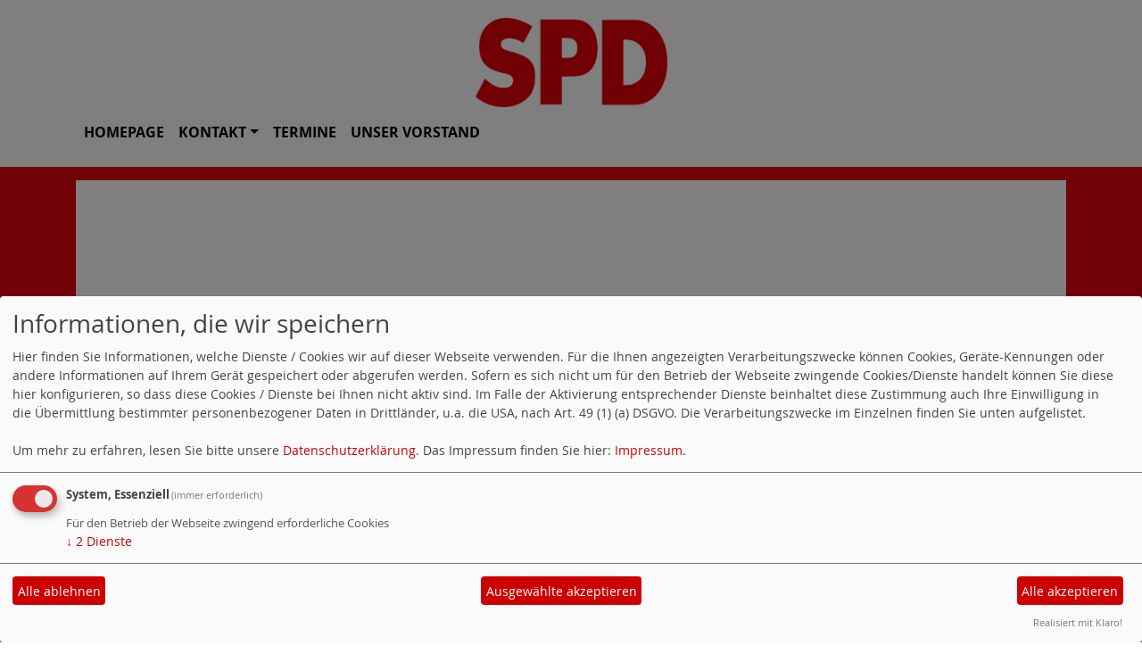

--- FILE ---
content_type: text/html; charset=utf-8
request_url: https://www.spd-kisslegg-wurzach.de/meldungen/vorlaeufige-ergebnisse-der-gemeinderatswahl-2019/
body_size: 5150
content:
<!DOCTYPE html>
<html lang="de">

<head>
    <meta charset="utf-8">
    <meta http-equiv="X-UA-Compatible" content="IE=edge">
    <meta name="viewport" content="width=device-width, initial-scale=1, shrink-to-fit=no">
    <meta http-equiv="cache-control" content="no-cache" />
    <meta http-equiv="pragma" content="no-cache" />
    <link href="/_websozicms/assets/css_js/bootstrap/4.5.0/css/bootstrap.min.css" rel="stylesheet">
    <link rel="stylesheet" type="text/css" href="/_websozicms/corner/themes/websozis2021/style.min.css" title="Standard" media="screen, projection" />
<title>SPD Kisslegg - Bad Wurzach</title> 
<style type="text/css" media="screen, projection"><!-- #headbg {background-image: url(/images/user_pages/1.jpg);}--></style><meta name="keywords" content="SPD Kisslegg - Bad Wurzach" />
<meta name="description" content="" />
<meta name="robots" content="INDEX,FOLLOW" />
<meta name="language" content="de" />
<meta name="revisit-after" content="10 days" />
<link rel="canonical" href="https://www.spd-kisslegg-wurzach.de/meldungen/vorlaeufige-ergebnisse-der-gemeinderatswahl-2019/" />
<link rel="shortcut icon" href="/favicon.ico" type="image/x-icon" />
<meta property="og:type" content="website" />
<meta property="og:title" content="SPD Kisslegg - Bad Wurzach" />
<meta property="og:description" content="

Letzten Sonntag fanden in Ki&szlig;legg die Gemeinderatswahlen statt. Mit einer Wahlbeteiligung von ca. 65% w&auml;hlten die ki&szlig;legger B&uuml;rger den neuen Gemeinderat. Insgesamt wurde 4.613 mal gew&auml;hlt. Die Stimmen teilen sich wie folgt unter den Parteien auf:


	CDU: &nbsp; &nbsp; &nbsp; &nbsp; &nbsp; 33.566 Stimmen = 44,6% =&gt; 9 Sitze
	FWK: &nbsp; &nbsp; &nbsp; &nbsp; &nbsp;20.098 Stimmen = 26,7% =&gt; 5 Sitze
	GOL/ELK: &nbsp;11.362 Stimmen = 15,1% =&gt; 3 Sitze
	SPD: &nbsp; &nbsp; &nbsp; &nbsp; &nbsp; &nbsp; &nbsp;9.260 Stimmen = 12,3% =&gt; 3 Sitze
	FDP: &nbsp; &nbsp; &nbsp; &nbsp; &nbsp; &nbsp; &nbsp; &nbsp; 919 Stimmen = &nbsp; 1,2% =&gt; 0 Sitze


Wie erhofft konnten wir uns in dem&nbsp;neuen Gemeinderat drei Sitze sichern und etablierten somit wiederum die sozialdemokratische Fraktion Ki&szlig;leggs.&nbsp;
Wie bereits vor f&uuml;nf Jahren konnten Monika Dobler und Josef Kunz erneut in den Gemeinderat einziehen. Ulrich Flechner wurde dieses Jahr von dem sehr viel j&uuml;ngeren und neuen Kandidaten Jakob Frey abgel&ouml;st.&nbsp;
F&uuml;r Ulrich Flechner erf&uuml;llen sich teilweise seine Hoffnungen dadurch, dass ein neuer junger Kandidat seinen Platz einnimmt. Sein Traum w&auml;re, wie von allen gewesen, dass mit vier Pl&auml;tzen die SPD in Ki&szlig;legg zwei neuen Kandidaten eine Chance geben k&ouml;nnte. Allerdings sei man so mit dem Wahlergebnis zufrieden, so der ehemalige Fraktionsvorsitzende Ulrich Flechner.&nbsp;
Wer Ulrich Flechner als Fraktionsvorsitzenden abl&ouml;st wird erst in n&auml;chster Zeit endg&uuml;ltig gekl&auml;rt.&nbsp;

Auf &nbsp;jeden Fall bedankt sich die Liste der SPD - Ki&szlig;legg bei allen W&auml;hlern und hofft einstimmig in den n&auml;chsten f&uuml;nf Jahren die bestm&ouml;gliche Kommunalpolitik f&uuml;r Ki&szlig;legg machen zu k&ouml;nnen.&nbsp;

Die vorl&auml;ufigen Ergebnisse der Gemeinderatswahl Ki&szlig;legg sind nachzulesen auf:&nbsp;https://wahlen11.rz-kiru.de/08436052W/GR2019bf.html
" />
<meta property="og:url" content="https://www.spd-kisslegg-wurzach.de/meldungen/vorlaeufige-ergebnisse-der-gemeinderatswahl-2019/" />

<script defer type="text/javascript" src="/_websozicms/assets/css_js/klaro/config.js"></script>
<link rel="stylesheet" type="text/css" href="/_websozicms/assets/css_js/klaro/klaro.min.css">
<script defer type="text/javascript" src="/_websozicms/assets/css_js/klaro/klaro-no-css.js"></script><!--badwurz-->
<link rel="stylesheet" href="/_websozicms/assets/css_js/system.min.3.css" />

<link rel="stylesheet" href="/_websozicms/assets/css_js/font-awesome/5.0.1/css/fontawesome-all.min.css" />
<link rel='stylesheet' href='/_websozicms/assets/css_js/shariff/3.2.1/shariff.complete.css'>

<link rel="alternate" type="application/rss+xml" title=" Newsticker (RSS)" href="https://www.spd-kisslegg-wurzach.de/index.xml" />
<link rel="alternate" type="application/atom+xml" title=" Newsticker (Atom)" href="https://www.spd-kisslegg-wurzach.de/atom.xml" />
<link rel="alternate" type="application/atom+xml" title=" Termine (Atom + Gdata)" href="https://www.spd-kisslegg-wurzach.de/calendar.xml" />

<script type="text/javascript" src="/_websozicms/assets/css_js/jquery/3.6.0/jquery-3.6.0.min.js"></script>
<script type="text/javascript" src="/_websozicms/assets/css_js/jqueryui/1.12.1/jquery-ui.min.js"></script>
<link rel="stylesheet" href="/_websozicms/assets/css_js/jqueryui/1.12.1/themes/base/jquery-ui.min.css">
<script type="text/javascript" src="/_websozicms/assets/css_js/system.min.2.js"></script>
<script type="text/javascript">(function ($) { $(function() { $(".mj_accordion").mjAccordion()}); }(jQuery)); </script>
<script type="text/javascript">(function ($) { $(function() { $(".mj_tab").mjTab()}); }(jQuery)); </script><script type='text/javascript' src='/_websozicms/assets/css_js/ckeditor/ckeditor.js'></script >    <!--<script type="text/javascript" src="/_websozicms/assets/css_js/popper/1.14.1/umd/popper.min.js"></script>-->
    <script type="text/javascript" src="/_websozicms/assets/css_js/bootstrap/4.5.0/js/bootstrap.min.js"></script>
    <script type="text/javascript" src="/_websozicms/assets/css_js/smartmenus/1.1.0/jquery.smartmenus.min.js"></script>
    <script type="text/javascript" src="/_websozicms/assets/css_js/smartmenus/1.1.0/addons/bootstrap-4/jquery.smartmenus.bootstrap-4.min.js"></script>
    <!--[if lt IE 9]>
    <script src="/_websozicms/assets/css_js/html5shiv/3.7.3/html5shiv.min.js"></script>
    <script src="/_websozicms/assets/css_js/respond/1.4.2/respond.min.js"></script>
    <![endif]-->
    <script type='text/javascript'>
document.addEventListener('DOMContentLoaded', function(){
  window.addEventListener('scroll', function() {
      if (window.scrollY > 150 && document.querySelectorAll('#klaro .cookie-modal').length <= 0)   {
        document.getElementById('navbar_top').classList.add('fixed-top overflow-y-menu');
       $('.navbar-brand').show();

        // add padding top to show content behind navbar
        navbar_height = document.querySelector('.navbar').offsetHeight;
        document.body.style.paddingTop = navbar_height + 'px';
        $('.navbar-toggler').css('margin-top', '0px');


      } else {
        document.getElementById('navbar_top').classList.remove('fixed-top');
         // remove padding top from body
        document.body.style.paddingTop = '0';
        $('.navbar-brand').hide();
        $('.navbar-toggler').css('margin-top', '-160px');

      }
  });
});



        </script>
        <script type='text/javascript'>$(document).ready(function() {
$(window).scroll(function() {
if ($(this).scrollTop() > 50) {
$('#toTopBtn').show();
} else {
$('#toTopBtn').hide();
}
});

$('#toTopBtn').click(function() {
$('html, body').animate({
scrollTop: 0
}, 1000);
return false;
});
});

        </script>    
</head>

<body>

    <div class="container">
        <a href='/index.php'><img src='/images/user_pages/SPD_Logo_oC_Rot_CMYK.png' id='logo' class="mx-auto d-block" alt='Seitenlogo' /></a>
    </div>

    <div class="container">
        <div class="row">
            <nav id='navbar_top' class='container navbar navbar-expand-lg navbar-light w-100'> <a class="navbar-brand" href="index.php">
    <img src="/images/user_pages/SPD_Logo_oC_Rot_CMYK.png" width="75.25" height="35" alt=""></a>
    <button class='navbar-toggler ml-auto' type='button' data-toggle='collapse' data-target='#websozis2021-navbar-collapse-1' aria-controls='websozis2021-navbar-collapse-1' aria-expanded='false' aria-label='Toggle navigation'>
        <i class='fas fa-bars'></i>
        Menü
      </button>
    <div class='collapse navbar-collapse' id='websozis2021-navbar-collapse-1'>
    <ul class='nav navbar-nav'></ul>
    <ul class='nav navbar-nav'><li class="nav-item"><a  class="nav-link" href="/index.php">Homepage</a></li><li class='nav-item dropdown'><a class='nav-link dropdown-toggle' href='/form/867/' id='dropdown2' data-toggle='dropdown' aria-haspopup='true' aria-expanded='false'>Kontakt</a><ul class="dropdown-menu" aria-labelledby="dropdown2"><li><a class="dropdown-item" href="/form/show/2177/">Kontaktformular</a></li></ul></li><li class="nav-item"><a  class="nav-link" href="/termine/show/">Termine</a></li><li class="nav-item"><a  class="nav-link" href="/unser-vorstand/">Unser Vorstand</a></li></ul></div></nav>        </div>
    </div>


    <!-- Websozi-Header Bild  -->
    <div class="container-fluid headerstrip">
        <div class="container header mx-auto d-block">
                        <div class="jumbotron bg-white text-white" style="background: url('/images/user_pages/1.jpg');"">
            <div class=" row justify-content-start align-text-bottom">

            </div>
            <div class="row justify-content-start mb-n2"><h1 class="mb-4 mr-2 text-left">SPD Kisslegg - Bad Wurzach</h1></div>        </div>
            </div>
    </div>



    <!-- Page Content -->
        <div class="container">
        <div class="col-lg-12">
            <div class="row block">

                            </div>
        </div>
    </div>
    </div>
    
    <div class="container">
        <div class="col-lg-12 px-1">
            <div id="module" class="row">
                <div class="col-lg-12">
    <h2> Vorläufige Ergebnisse der Gemeinderatswahl 2019 </h2>
     <div class="label label-default topic"> Veröffentlicht am 27.05.2019 <span class="kat_topic"> in Gemeinderatsfraktion</span></div> <div class="articleText1 clearfix"><p><img alt="" height="100" src="/images/user_pages/Logo.jpg" width="100" /></p>

<p>Letzten Sonntag fanden in Ki&szlig;legg die <strong>Gemeinderatswahlen</strong> statt. Mit einer Wahlbeteiligung von ca. 65% w&auml;hlten die ki&szlig;legger B&uuml;rger den neuen Gemeinderat. Insgesamt wurde 4.613 mal gew&auml;hlt. Die Stimmen teilen sich wie folgt unter den Parteien auf:</p>

<ul>
<li>CDU: &nbsp; &nbsp; &nbsp; &nbsp; &nbsp; 33.566 Stimmen = 44,6% =&gt; 9 Sitze</li>
<li>FWK: &nbsp; &nbsp; &nbsp; &nbsp; &nbsp;20.098 Stimmen = 26,7% =&gt; 5 Sitze</li>
<li>GOL/ELK: &nbsp;11.362 Stimmen = 15,1% =&gt; 3 Sitze</li>
<li><strong>SPD:</strong> &nbsp; &nbsp; &nbsp; &nbsp; &nbsp; &nbsp; &nbsp;<strong>9.260 Stimmen = 12,3% =&gt; 3 Sitze</strong></li>
<li>FDP: &nbsp; &nbsp; &nbsp; &nbsp; &nbsp; &nbsp; &nbsp; &nbsp; 919 Stimmen = &nbsp; 1,2% =&gt; 0 Sitze</li>
</ul>

<p>Wie erhofft konnten wir uns in dem&nbsp;neuen Gemeinderat drei Sitze sichern und etablierten somit wiederum die sozialdemokratische Fraktion Ki&szlig;leggs.&nbsp;<br />
Wie bereits vor f&uuml;nf Jahren konnten <strong>Monika Dobler</strong> und <strong>Josef Kunz</strong> erneut in den Gemeinderat einziehen. Ulrich Flechner wurde dieses Jahr von dem sehr viel j&uuml;ngeren und neuen Kandidaten <strong>Jakob Frey</strong> abgel&ouml;st.&nbsp;<br />
F&uuml;r Ulrich Flechner erf&uuml;llen sich teilweise seine Hoffnungen dadurch, dass ein neuer junger Kandidat seinen Platz einnimmt. Sein Traum w&auml;re, wie von allen gewesen, dass mit vier Pl&auml;tzen die SPD in Ki&szlig;legg zwei neuen Kandidaten eine Chance geben k&ouml;nnte. Allerdings sei man so mit dem Wahlergebnis zufrieden, so der ehemalige Fraktionsvorsitzende Ulrich Flechner.&nbsp;<br />
Wer Ulrich Flechner als Fraktionsvorsitzenden abl&ouml;st wird erst in n&auml;chster Zeit endg&uuml;ltig gekl&auml;rt.&nbsp;</p>

<p>Auf &nbsp;jeden Fall bedankt sich die Liste der SPD - Ki&szlig;legg bei allen W&auml;hlern und hofft einstimmig in den n&auml;chsten f&uuml;nf Jahren die bestm&ouml;gliche Kommunalpolitik f&uuml;r Ki&szlig;legg machen zu k&ouml;nnen.&nbsp;</p>

<p>Die vorl&auml;ufigen Ergebnisse der Gemeinderatswahl Ki&szlig;legg sind nachzulesen auf:&nbsp;https://wahlen11.rz-kiru.de/08436052W/GR2019bf.html</p>
</div> <div class="articlenav">&laquo; <a href="/meldungen/100-jahre-spd-kisslegg/">100 Jahre SPD Kißlegg</a> <div class="right"><a href="/meldungen/kreistagswahlprogramm-der-spd-zu-den-kommunalwahlen-2019/">Kreistagswahlprogramm der SPD zu den Kommunalwahlen 2019</a> &raquo;</div></div> 
<!--
<rdf:RDF xmlns:rdf="http://www.w3.org/1999/02/22-rdf-syntax-ns#"
xmlns:dc="http://purl.org/dc/elements/1.1/"
xmlns:trackback="http://madskills.com/public/xml/rss/module/trackback/">
<rdf:Description rdf:about="https://www.spd-kisslegg-wurzach.de/meldungen/vorlaeufige-ergebnisse-der-gemeinderatswahl-2019/"
dc:identifier="https://www.spd-kisslegg-wurzach.de/meldungen/vorlaeufige-ergebnisse-der-gemeinderatswahl-2019/"
dc:title="Vorläufige Ergebnisse der Gemeinderatswahl 2019"
</rdf:RDF> --> 
</div><!-- End tsb -->            </div>
        </div>
    </div>
    <div class="container">
        <div class="col-lg-12">
                        <div class="row block">
                <div class="col-lg-4 mb-2 px-1">
        <div class="card border-light" id="rblock24189">
    <div class="blocktitle"><h3>WebsoziInfo-News </h3></div>
     <!--include--><p style="font-size: 0.9em; border-bottom: 1px solid">19.01.2026 18:25 <strong><a href="https://info.websozis.de/startups-foerdern-wettbewerbsfaehigkeit-nachhaltig-staerken/" class="extern">&bdquo;Startups f&ouml;rdern, Wettbewerbsf&auml;higkeit nachhaltig st&auml;rken&ldquo;</a></strong> <br />Parlament will EU-weite Unternehmensgr&uuml;ndung binnen 48 Stunden erm&ouml;glichen weiterlesen auf spdeuropa.de</p><p style="font-size: 0.9em; border-bottom: 1px solid">13.01.2026 10:25 <strong><a href="https://info.websozis.de/armand-zorn-zum-handelsabkommen-mit-indien/" class="extern">Armand Zorn zum Handelsabkommen mit Indien</a></strong> <br />Handelsabkommen mit Indien schnell finalisieren Mit dem Mercosur-Abkommen wird ein bedeutender Schritt f&uuml;r offenen und fairen Welthandel gesetzt &ndash; doch das ist erst der Anfang. Deswegen unterst&uuml;tzen wir den Dialog zwischen Bundeskanzler Merz und dem indischen Premierminister Modi und sprechen uns f&uuml;r eine m&ouml;glichst schnelle Finalisierung des Handelsabkommens mit Indien aus. &bdquo;Die Unterzeichnung des Mercosur-Abkommens&#8230; Armand Zorn zum Handelsabkommen mit Indien weiterlesen</p><p style="font-size: 0.9em; border-bottom: 1px solid">13.01.2026 08:24 <strong><a href="https://info.websozis.de/faire-erzeugerpreise-und-bezahlbare-lebensmittel/" class="extern">Faire Erzeugerpreise und bezahlbare Lebensmittel</a></strong> <br />Esra Limbacher, stellvertretender Fraktionsvorsitzender: In der kommenden Woche startet mit der Gr&uuml;nen Woche in Berlin die international wohl wichtigste Messe f&uuml;r Ern&auml;hrungswirtschaft, Landwirtschaft und Gartenbau. Besonders die hohen Preise f&uuml;r Grundnahrungsmittel in Deutschland stehen in dem Zusammenhang f&uuml;r die SPD-Bundestagsfraktion im Fokus. Es braucht dringend eine politische Initiative zur sp&uuml;rbaren Entlastung der Verbraucherinnen und Verbraucher.&#8230; Faire Erzeugerpreise und bezahlbare Lebensmittel weiterlesen</p><p style="font-size: 0.9em; border-bottom: 1px solid">13.01.2026 08:23 <strong><a href="https://info.websozis.de/entwicklungszusammenarbeit-gerecht-strategisch-und-partnerschaftlich/" class="extern">Entwicklungszusammenarbeit &ndash; gerecht, strategisch und partnerschaftlich</a></strong> <br />Mit der Neuausrichtung der deutschen Entwicklungspolitik setzt das Bundesministerium f&uuml;r wirtschaftliche Zusammenarbeit und Entwicklung (BMZ) klare Priorit&auml;ten f&uuml;r eine gerechtere, strategischere partnerschaftliche internationale Zusammenarbeit. In Zeiten zunehmender globaler Krisen, Konflikte und geopolitischer Verschiebungen leistet die heute vorgestellte Reform einen wichtigen Beitrag zur St&auml;rkung von Frieden, Stabilit&auml;t und internationaler Sicherheit. Siemtje M&ouml;ller, stellvertretende Fraktionsvorsitzende: &bdquo;In einer&#8230; Entwicklungszusammenarbeit &ndash; gerecht, strategisch und partnerschaftlich weiterlesen</p><p style="font-size: 0.9em; border-bottom: 1px solid">11.01.2026 21:12 <strong><a href="https://info.websozis.de/beschlusspapier-der-klausur-der-spd-bundestagsfraktion-am-8-9-januar-2026/" class="extern">Beschlusspapier der Klausur der SPD-Bundestagsfraktion am 8./9. Januar 2026</a></strong> <br />Die SPD-Bundestagsfraktion hat auf ihrer Klausursitzung folgenden Beschluss gefasst: Zusammen ist unsere St&auml;rke</p><p class="ws_info">Ein Service von <a href="https://info.websozis.de">info.websozis.de</a></p>


</div></div><!-- end lblock -->            </div>
                    </div>
    </div>
    <!-- /.row -->
    <!-- Footer -->
    <div class="container">
        <footer>
            <div class="footer">
                <div class="mx-auto d-block">
                    <a href="#" onclick="return klaro.show(undefined, true);return false;">Cookie-Manager</a> | <a href="/datenschutz/">Datenschutzerkl&auml;rung</a> | <a href="/impressum/">Impressum</a>                </div>
            </div>
            <a href="#" id="toTopBtn" class="cd-top text-replace js-cd-top cd-top--is-visible cd-top--fade-out" data-abc="true"></a>
            <!-- /.row -->
        </footer>
    </div>

    <!-- /.container -->
    <script type='text/javascript' src='/_websozicms/assets/css_js/shariff/3.2.1/shariff.min.js'></script>
</body>

</html>
